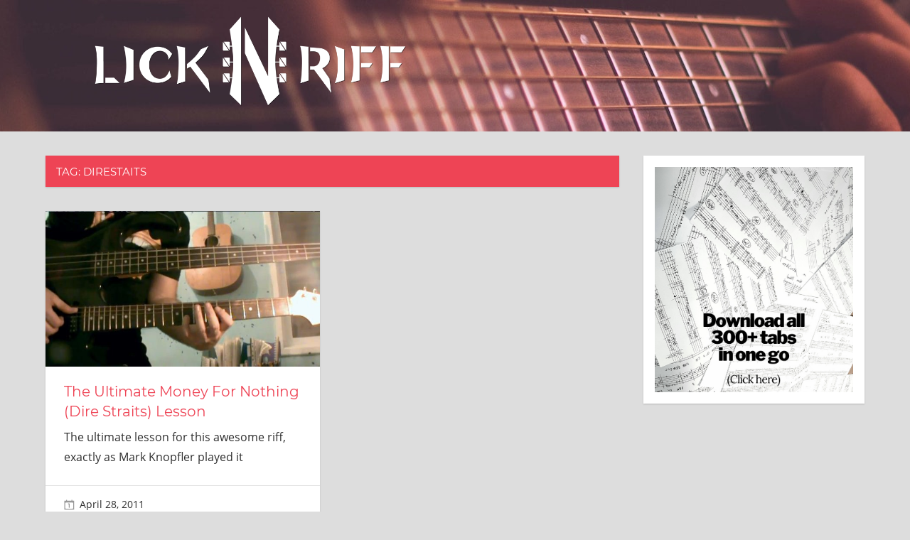

--- FILE ---
content_type: text/css
request_url: https://www.licknriff.com/wp-content/themes/licknriff/style.css?ver=1.0.0
body_size: 66
content:
/*
 * Theme Name: LickN'Riff
 * Theme URI: https://licknriff.com/
 * Author: George Gecewicz
 * Author URI: https://ggwi.cz/
 * Description: The official custom WordPress theme for LickN'Riff.
 * Version: 1.0.0
 * Requires at least: 5.4
 * Requires PHP: 7.2
 * License: GNU General Public License v3 or later
 * License URI: https://www.gnu.org/licenses/gpl-3.0.html
 * Text Domain: licknriff
 * Template: napoli
 */

.site-header {
    background: url( 'app/img/guitar-bg.jpg' ) no-repeat center center;
    background-position: top;
}

--- FILE ---
content_type: text/javascript
request_url: https://www.licknriff.com/wp-content/themes/licknriff/dist/bundle.js?ver=1.0.0
body_size: 2854
content:
!function(e){var t={};function i(n){if(t[n])return t[n].exports;var r=t[n]={i:n,l:!1,exports:{}};return e[n].call(r.exports,r,r.exports,i),r.l=!0,r.exports}i.m=e,i.c=t,i.d=function(e,t,n){i.o(e,t)||Object.defineProperty(e,t,{enumerable:!0,get:n})},i.r=function(e){"undefined"!=typeof Symbol&&Symbol.toStringTag&&Object.defineProperty(e,Symbol.toStringTag,{value:"Module"}),Object.defineProperty(e,"__esModule",{value:!0})},i.t=function(e,t){if(1&t&&(e=i(e)),8&t)return e;if(4&t&&"object"==typeof e&&e&&e.__esModule)return e;var n=Object.create(null);if(i.r(n),Object.defineProperty(n,"default",{enumerable:!0,value:e}),2&t&&"string"!=typeof e)for(var r in e)i.d(n,r,function(t){return e[t]}.bind(null,r));return n},i.n=function(e){var t=e&&e.__esModule?function(){return e.default}:function(){return e};return i.d(t,"a",t),t},i.o=function(e,t){return Object.prototype.hasOwnProperty.call(e,t)},i.p="",i(i.s=0)}([function(e,t,i){"use strict";i.r(t);i(1)},function(e,t,i){var n=i(2),r=i(3);"string"==typeof(r=r.__esModule?r.default:r)&&(r=[[e.i,r,""]]);var f={insert:"head",singleton:!1},a=(n(r,f),r.locals?r.locals:{});e.exports=a},function(e,t,i){"use strict";var n,r=function(){return void 0===n&&(n=Boolean(window&&document&&document.all&&!window.atob)),n},f=function(){var e={};return function(t){if(void 0===e[t]){var i=document.querySelector(t);if(window.HTMLIFrameElement&&i instanceof window.HTMLIFrameElement)try{i=i.contentDocument.head}catch(e){i=null}e[t]=i}return e[t]}}(),a=[];function o(e){for(var t=-1,i=0;i<a.length;i++)if(a[i].identifier===e){t=i;break}return t}function c(e,t){for(var i={},n=[],r=0;r<e.length;r++){var f=e[r],c=t.base?f[0]+t.base:f[0],l=i[c]||0,d="".concat(c," ").concat(l);i[c]=l+1;var s=o(d),u={css:f[1],media:f[2],sourceMap:f[3]};-1!==s?(a[s].references++,a[s].updater(u)):a.push({identifier:d,updater:h(u,t),references:1}),n.push(d)}return n}function l(e){var t=document.createElement("style"),n=e.attributes||{};if(void 0===n.nonce){var r=i.nc;r&&(n.nonce=r)}if(Object.keys(n).forEach((function(e){t.setAttribute(e,n[e])})),"function"==typeof e.insert)e.insert(t);else{var a=f(e.insert||"head");if(!a)throw new Error("Couldn't find a style target. This probably means that the value for the 'insert' parameter is invalid.");a.appendChild(t)}return t}var d,s=(d=[],function(e,t){return d[e]=t,d.filter(Boolean).join("\n")});function u(e,t,i,n){var r=i?"":n.media?"@media ".concat(n.media," {").concat(n.css,"}"):n.css;if(e.styleSheet)e.styleSheet.cssText=s(t,r);else{var f=document.createTextNode(r),a=e.childNodes;a[t]&&e.removeChild(a[t]),a.length?e.insertBefore(f,a[t]):e.appendChild(f)}}function p(e,t,i){var n=i.css,r=i.media,f=i.sourceMap;if(r?e.setAttribute("media",r):e.removeAttribute("media"),f&&btoa&&(n+="\n/*# sourceMappingURL=data:application/json;base64,".concat(btoa(unescape(encodeURIComponent(JSON.stringify(f))))," */")),e.styleSheet)e.styleSheet.cssText=n;else{for(;e.firstChild;)e.removeChild(e.firstChild);e.appendChild(document.createTextNode(n))}}var _=null,m=0;function h(e,t){var i,n,r;if(t.singleton){var f=m++;i=_||(_=l(t)),n=u.bind(null,i,f,!1),r=u.bind(null,i,f,!0)}else i=l(t),n=p.bind(null,i,t),r=function(){!function(e){if(null===e.parentNode)return!1;e.parentNode.removeChild(e)}(i)};return n(e),function(t){if(t){if(t.css===e.css&&t.media===e.media&&t.sourceMap===e.sourceMap)return;n(e=t)}else r()}}e.exports=function(e,t){(t=t||{}).singleton||"boolean"==typeof t.singleton||(t.singleton=r());var i=c(e=e||[],t);return function(e){if(e=e||[],"[object Array]"===Object.prototype.toString.call(e)){for(var n=0;n<i.length;n++){var r=o(i[n]);a[r].references--}for(var f=c(e,t),l=0;l<i.length;l++){var d=o(i[l]);0===a[d].references&&(a[d].updater(),a.splice(d,1))}i=f}}}},function(e,t,i){(t=i(4)(!1)).push([e.i,'.site-branding{margin:1em 0;text-align:center;width:100%}.site-title{font-family:"Carter One","Libre Franklin","Helvetica Neue",helvetica,arial,sans-serif;font-size:4rem;text-shadow:1px 1px 3px rgba(0,0,0,0.75)}.site-description{font-family:"Carter One","Libre Franklin","Helvetica Neue",helvetica,arial,sans-serif;font-size:1.5rem;text-shadow:1px 1px 3px rgba(0,0,0,0.75)}.logo__image{max-width:100%;width:28em}.primary-navigation{align-items:center;background:#e45;display:flex;margin-bottom:0;justify-content:center;width:100%}.licknriff__featured-posts{display:flex;flex-flow:row wrap;justify-content:space-between;width:100%}.licknriff__featured-thumbnail-title{display:none}.licknriff__featured-thumbnail-excerpt p{margin:0}.licknriff__featured-post{margin-bottom:1.5em;width:100%}.licknriff__featured-title{background:#fff;margin:-0.55em 0 0 0;padding:0.25em 1.5em 0}.licknriff__featured-title h2{font-size:1.25rem;margin:0}.licknriff__featured-excerpt{background:#fff;font-size:0.875rem;margin:0;padding:0.75em 1.5em}.licknriff__featured-excerpt p{margin:0}.licknriff__featured-meta{background:#fff;border-top:1px solid #eee;color:#444;font-size:0.875rem;padding:.75em 1.5em}.licknriff__featured-meta a{color:#444}.licknriff__featured-meta span:before{display:inline-block;margin-right:0.2em;color:#999;vertical-align:middle;font:normal 20px \'Genericons\';-webkit-font-smoothing:antialiased}.licknriff__featured-meta .meta-date::before{content:\'\\f305\'}@media screen and (min-width: 640px){.licknriff__featured-post{margin-bottom:1.5em;padding-left:0;padding-right:0.75em;width:50%}.licknriff__featured-post:nth-child(even){padding-left:0.75em;padding-right:0}}@media screen and (min-width: 960px){.licknriff__featured-post{padding-left:0;padding-right:0.75em;width:20%}.licknriff__featured-post:nth-child(even){padding-left:0;padding-right:0.75em}.licknriff__featured-post:first-child{margin-bottom:1em;width:50%}.licknriff__featured-post:first-child .licknriff__featured-thumbnail{position:relative}.licknriff__featured-post:first-child .licknriff__featured-thumbnail-title{background:#fff;background:linear-gradient(0deg, #fff 48%, rgba(255,255,255,0.591457) 100%);bottom:0;display:block;left:0;padding:1em;position:absolute;width:100%}.licknriff__featured-post:first-child .licknriff__featured-thumbnail-title h2{font-size:1.25rem;margin:0}.licknriff__featured-post:first-child .licknriff__featured-title,.licknriff__featured-post:first-child .licknriff__featured-excerpt,.licknriff__featured-post:first-child .licknriff__featured-meta{display:none}.licknriff__featured-post:nth-child(2),.licknriff__featured-post:nth-child(3){margin-top:1em;width:25%}.licknriff__featured-post:nth-child(2) .licknriff__featured-meta,.licknriff__featured-post:nth-child(3) .licknriff__featured-meta{display:none}.licknriff__featured-post:last-child{padding-right:0.75em;width:20%}.licknriff__featured-post:nth-child(4),.licknriff__featured-post:nth-child(5),.licknriff__featured-post:nth-child(6),.licknriff__featured-post:nth-child(7),.licknriff__featured-post:nth-child(8){margin-bottom:1em}.licknriff__featured-post:nth-child(4) .licknriff__featured-meta,.licknriff__featured-post:nth-child(5) .licknriff__featured-meta,.licknriff__featured-post:nth-child(6) .licknriff__featured-meta,.licknriff__featured-post:nth-child(7) .licknriff__featured-meta,.licknriff__featured-post:nth-child(8) .licknriff__featured-meta{display:none}}.licknriff__courses-list{clear:both;display:block;overflow:hidden;position:relative;width:100%}.licknriff__course{display:block;margin:0 0 1em 0;overflow:hidden;position:relative;width:100%}.licknriff__course.licknriff__course--open .licknriff__content-open{display:none}.licknriff__course.licknriff__course--open .licknriff__content-close{display:block !important}.licknriff__content-open{cursor:pointer}.licknriff__content-close{cursor:pointer}.licknriff__course-img{float:left;width:35%}.licknriff__course-img img{max-width:100%}.licknriff__course-desc{float:left;margin:0 0 0 2%;width:63%}.licknriff__course-desc h3{margin:0}.licknriff__course-content{clear:both;margin:1em 0 2em;overflow:hidden;width:100%}.licknriff__course-length{font-weight:bold}.widget.widget_media_image{padding:1rem 1rem 0.5rem 1rem}\n',""]),e.exports=t},function(e,t,i){"use strict";e.exports=function(e){var t=[];return t.toString=function(){return this.map((function(t){var i=function(e,t){var i=e[1]||"",n=e[3];if(!n)return i;if(t&&"function"==typeof btoa){var r=(a=n,o=btoa(unescape(encodeURIComponent(JSON.stringify(a)))),c="sourceMappingURL=data:application/json;charset=utf-8;base64,".concat(o),"/*# ".concat(c," */")),f=n.sources.map((function(e){return"/*# sourceURL=".concat(n.sourceRoot||"").concat(e," */")}));return[i].concat(f).concat([r]).join("\n")}var a,o,c;return[i].join("\n")}(t,e);return t[2]?"@media ".concat(t[2]," {").concat(i,"}"):i})).join("")},t.i=function(e,i,n){"string"==typeof e&&(e=[[null,e,""]]);var r={};if(n)for(var f=0;f<this.length;f++){var a=this[f][0];null!=a&&(r[a]=!0)}for(var o=0;o<e.length;o++){var c=[].concat(e[o]);n&&r[c[0]]||(i&&(c[2]?c[2]="".concat(i," and ").concat(c[2]):c[2]=i),t.push(c))}},t}}]);